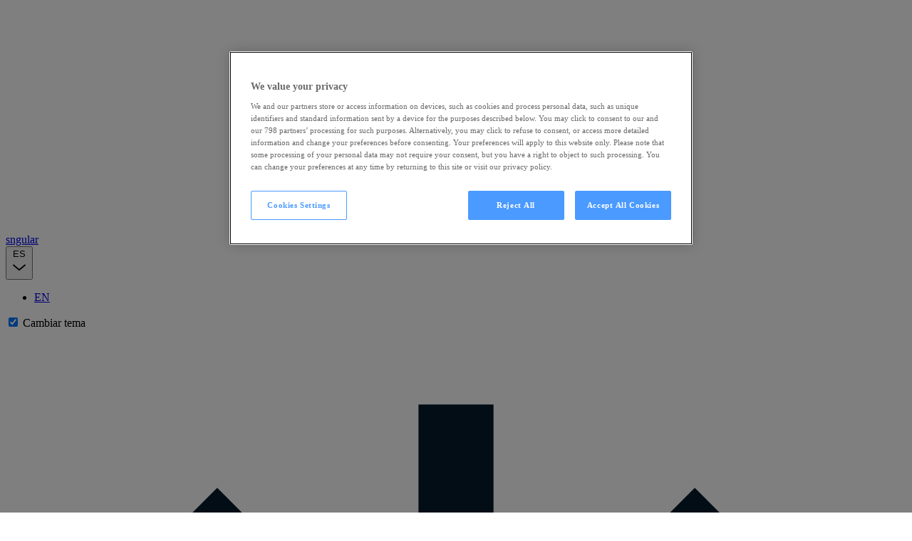

--- FILE ---
content_type: text/html; charset=UTF-8
request_url: https://www.sngular.com/es/
body_size: 17028
content:
<!DOCTYPE html>
<html lang="es">
    <head>
        <meta charset="utf-8">
        <meta http-equiv="x-ua-compatible" content="ie=edge">
        <meta name="viewport" content="viewport-fit=cover, width=device-width, initial-scale=1.0, minimum-scale=1.0, maximum-scale=5.0">
        <meta name="author" content="Sngular">

        <link rel="manifest" href="/site/site.webmanifest">
        <link rel="icon" href="/site/favicon.ico" sizes="32x32">
                <link rel="apple-touch-icon" href="/site/apple-touch-icon.png">

        <link rel="alternate" hreﬂang="en" href="https://www.sngular.com/" />
        <link rel="alternate" hreﬂang="es" href="https://www.sngular.com/es/" />
        <link rel="alternate"  hreﬂang="x-default" href="https://www.sngular.com/" />

            <link rel="canonical" href="https://www.sngular.com/es/" />

                    <title>Tu partner en tecnología | Sngular</title>
<meta name="title" content="Tu partner en tecnología | Sngular" />
<meta name="description" content="Somos SNGULAR. Tu partner tecnológico de próxima generación: una comunidad de innovadores demostrando que lo no convencional funciona." />
<meta name="keywords" content="SNGULAR, " />

<meta property="og:locale" content="es">
<meta property="og:title" content="Tu partner en tecnología" />
<meta property="og:description" content="Somos SNGULAR. Tu partner tecnológico de próxima generación: una comunidad de innovadores demostrando que lo no convencional funciona." />
<meta property="og:url" content="https://www.sngular.com/es/" />


    <meta property="og:type" content="website">



        
        
                <link rel="stylesheet" href="/site/css/home-I3Z2IAWX.css">

            <script nonce="Q9NpaxQ9KFsr1d157jfBsg==" async defer src="/site/home-ZZJM7DSI.js"></script>
        <script nonce="Q9NpaxQ9KFsr1d157jfBsg==">window.playersBag = [];</script>
        <script nonce="Q9NpaxQ9KFsr1d157jfBsg==">
            if (localStorage.getItem("theme") === "light-theme") {
                document.documentElement.classList.add("light-theme");
            }
        </script>

                            <!-- Google Tag Manager -->
            <script nonce="Q9NpaxQ9KFsr1d157jfBsg==">(function(w,d,s,l,i){w[l]=w[l]||[];w[l].push({'gtm.start':
            new Date().getTime(),event:'gtm.js'});var f=d.getElementsByTagName(s)[0],
            j=d.createElement(s),dl=l!='dataLayer'?'&l='+l:'';j.defer=true;j.src=
            'https://www.googletagmanager.com/gtm.js?id='+i+dl;
            f.parentNode.insertBefore(j,f);
            })(window,document,'script','dataLayer','GTM-NP7GPRD');</script>
            <!-- End Google Tag Manager -->
        
            <script type="application/ld+json">
{
    "@context": "http://schema.org",
    "@type": "WebSite",
    "name": "SNGULAR",
    "url": "https://www.sngular.com/es/",
    "description": "Somos SNGULAR. Tu partner tecnológico de próxima generación: una comunidad de innovadores demostrando que lo no convencional funciona.",
    "inLanguage": "es-ES"
}
</script>

    </head>
    <body
        data-controller="external-links download-links sticky-header theme"
        data-download-links-extensions-value='["pdf"]'
        data-external-links-domains-value='["https://www.sngular.com"]'
        data-action="scroll@window->sticky-header#updateHeader">
                    <!-- Google Tag Manager (noscript) -->
            <noscript>
                <iframe src="https://www.googletagmanager.com/ns.html?id=GTM-NP7GPRD"
                height="0" width="0" style="display:none;visibility:hidden"></iframe>
            </noscript>
            <!-- End Google Tag Manager (noscript) -->
                                <header
    class="g-header js-menu"
    data-controller="header-menu"
    data-header-menu-target="header"
    data-sticky-header-target="header">

    <div class="g-header__container">
        <div class="g-header__wrapper">
            <a  class="g-header__logo"
                href="/es/"
                title="sngular">
                <svg class="g-header__svg" xmlns="http://www.w3.org/2000/svg" fill="none" viewBox="0 0 300 75"><g clip-path="url(#a)"><path d="M45.833 0h-5.208v75h5.208V0ZM27.625 36.486c-.616-.432-1.537-.865-2.794-1.313-1.33-.526-2.24-.865-2.773-1.027l-2.934-.959c-3.011-.89-5.128-1.75-6.266-2.527-.952-.725-1.413-1.626-1.413-2.757 0-1.048.42-1.871 1.3-2.523.905-.708 2.157-1.068 3.72-1.068 3.523 0 6.017 1.647 7.631 5.034l.264.558 8.067-4.565-.243-.49c-1.501-3.065-3.643-5.472-6.36-7.15-2.716-1.679-5.867-2.528-9.365-2.528-4.015 0-7.471 1.188-10.276 3.523-2.846 2.293-4.294 5.472-4.294 9.454 0 3.981 1.433 6.999 4.268 9.063 2.189 1.495 5.21 2.824 8.993 3.955 3.379.933 5.743 1.814 7.037 2.622 1.159.688 1.723 1.636 1.723 2.897 0 1.163-.476 2.059-1.454 2.742-1.03.724-2.639 1.089-4.78 1.089-4.647 0-7.68-1.965-9.258-6.01l-.243-.62L0 48.567l.176.465c1.257 3.325 3.4 5.967 6.375 7.854 2.96 1.876 6.623 2.83 10.891 2.83 4.652 0 8.517-1.184 11.487-3.519 3.011-2.37 4.538-5.612 4.538-9.636 0-2.366-.564-4.456-1.65-6.175-.736-1.36-2.159-2.674-4.192-3.893v-.006ZM78.802 40.306l-17.38-24.234h-7.254v42.876h9.541V34.657l17.38 24.291h7.26V16.072h-9.547v24.234ZM116.561 43.934h12.661a9.797 9.797 0 0 1-3.881 4.774c-2.044 1.324-4.641 1.996-7.72 1.996-4.248 0-7.673-1.23-10.182-3.648-2.51-2.455-3.783-5.608-3.783-9.36s1.252-7 3.726-9.423c2.473-2.496 5.712-3.762 9.629-3.762 2.37 0 4.574.52 6.55 1.542 1.961 1.017 3.441 2.35 4.393 3.956l.285.485 8.196-4.628-.321-.516c-1.909-3.054-4.584-5.509-7.942-7.297-3.353-1.782-7.089-2.689-11.099-2.689-6.452 0-11.953 2.179-16.34 6.483-4.352 4.305-6.561 9.637-6.561 15.849s2.23 11.486 6.628 15.796c4.429 4.258 10.069 6.416 16.759 6.416 6.287 0 11.497-1.918 15.481-5.702 3.995-3.794 6.023-8.807 6.023-14.905v-3.8h-22.502V43.935ZM169.312 44.064c0 2.08-.6 3.653-1.826 4.82-1.18 1.12-3.033 1.689-5.506 1.689-2.473 0-4.351-.573-5.562-1.683-1.195-1.168-1.77-2.747-1.77-4.831V16.072h-9.484V44.72c0 4.566 1.604 8.266 4.766 10.992 3.135 2.7 7.192 4.07 12.055 4.07 4.864 0 8.983-1.37 12.113-4.07 3.162-2.726 4.766-6.421 4.766-10.992V16.072h-9.547v27.992h-.005ZM196.5 16.063h-9.547v42.875h25.788v-9.021H196.5V16.062ZM244.934 16.053h-11.212l-15.316 42.876h10.292l2.556-7.51h16.148l2.557 7.51h10.353l-15.243-42.496-.14-.38h.005Zm-.543 26.521h-10.064l5.035-14.691 5.034 14.692h-.005ZM290.376 42.897a14.68 14.68 0 0 0 5.614-4.873c1.562-2.314 2.349-4.847 2.349-7.536 0-3.961-1.449-7.385-4.31-10.189-2.857-2.798-6.37-4.216-10.437-4.216h-17.608v42.876h9.547V44.476h5.484l8.579 14.483h10.411l-9.624-16.062h-.005Zm-14.85-17.965h8.061c1.433 0 2.628.527 3.663 1.61 1.04 1.09 1.542 2.382 1.542 3.951s-.507 2.887-1.542 4.008c-1.029 1.084-2.23 1.61-3.663 1.61h-8.061V24.932Z"/></g><defs><clipPath id="a"><path d="M0 0h300v75H0z"/></clipPath></defs></svg>

                <span class="u-sr-only">sngular</span>
            </a>

            <div class="g-header__actions">
                
                
                
                                                                            
                    <div class="m-language" data-header-menu-target="languageDropdown">
                        <button
                            class="m-language__selected"
                            data-action="click->header-menu#toggleLanguageDropdown"
                            aria-haspopup="true"
                            aria-expanded="false"
                            id="languageSwitcher"
                            aria-label="Español">
                            ES
                            <svg class="m-language__svg" viewBox="0 0 18 19">
    <path d="m1.5 7.127 1.031-1.111L9 11.526l6.469-5.51L16.5 7.127 9 13.516 1.5 7.127Z" clip-rule="evenodd"/>
</svg>

                        </button>
                        <ul class="m-language__menu" role="menu" aria-labelledby="languageSwitcher">
                                                                                                                            <li class="m-language__item" role="menuitem">
                                    <a href="/" class="m-language__link" aria-label="Inglés">
                                        EN
                                    </a>
                                </li>
                                                    </ul>
                    </div>
                
                <div class="a-toggle-eco">
                    <input
                        id="eco-toggle"
                        type="checkbox"
                        checked
                        data-action="theme#toggleTheme"
                        data-theme-target="ecoToggle"
                        role="switch"
                        aria-labelledby="eco-toggle-label"
                    />

                    <label class="a-toggle-eco__label" id="eco-toggle-label" for="eco-toggle">
                        <span class="u-sr-only">Cambiar tema</span>
                        <span class="a-toggle-eco__knob a-toggle-eco__knob--light"><svg class="g-header__svg-eco" xmlns="http://www.w3.org/2000/svg" fill="none" viewBox="0 0 18 18">
    <path fill="#061B2B" d="M6 8.25v1.5H1.5v-1.5zM7.409 6.3483 6.3484 7.409l-3.182-3.182 1.0607-1.0606zM14.8336 13.7729l-1.0607 1.0607-3.182-3.182 1.0607-1.0607zM6.3483 10.591l1.0607 1.0606-3.182 3.182-1.0607-1.0607zM13.773 3.1664l1.0606 1.0607-3.182 3.182-1.0606-1.0607zM9.75 6h-1.5V1.5h1.5zM9.75 16.5h-1.5V12h1.5zM16.5 8.25v1.5H12v-1.5z"/>
    <circle cx="9" cy="9" r="1.5" fill="#061B2B" transform="rotate(45 9 9)"/>
</svg>
</span>
                        <span class="a-toggle-eco__knob a-toggle-eco__knob--eco"><svg class="g-header__svg-eco" viewBox="0 0 36 36">
    <path d="M4.5 4.5c3.151 11.016 2.848 16.177 8.313 20.487 4.786 3.713 9.57 2.745 12.189 2.35l4.087 4.163H31.5l-4.798-4.885C26.672 23.66 33.442 4.5 4.5 4.5Zm3.718 2.457c.163.014.542.149 1.262.487 4.82 2.269 6.518 5.634 8.355 9.082 1.321 2.481 3.638 6.261 5.272 7.479 1.634 1.206 3.42 2.098-.346.489-3.778-1.61-6.531-6.176-8.356-9.634-1.403-2.653-2.607-5.097-5.227-6.89 0 0-1.45-1.054-.96-1.013Z"/>
</svg>

</span>
                    </label>
                </div>

                <button
                    class="m-menu js-menu-btn"
                    aria-label="Toggle menu"
                    data-header-menu-target="button"
                    data-action="click->header-menu#toggle">
                    <span class="m-menu__line"></span>
                </button>
            </div>
        </div>
        <section class="g-header__menu" data-header-menu-target="menu" data-action="click->header-menu#toggle">
            <nav class="g-header__nav" aria-label="Navegación pricipal">
                <ul class="g-header__list" role="list">
                                            <li class="g-header__item" aria-label="listitem">
                                                                                        <a href="/es/industrias" class="g-header__link a-heading-4" title="Industrias">
                                    Industrias
                                                                    </a>
                                                                                                            </li>
                                            <li class="g-header__item" aria-label="listitem">
                                                                                        <a href="/es/servicios" class="g-header__link a-heading-4" title="Servicios">
                                    Servicios
                                                                    </a>
                                                                                                            </li>
                                            <li class="g-header__item" aria-label="listitem">
                                                                                        <a href="/es/partners" class="g-header__link a-heading-4" title="Partners">
                                    Partners
                                                                    </a>
                                                                                                            </li>
                                            <li class="g-header__item" aria-label="listitem">
                                                                                        <a href="/es/casos-de-exito" class="g-header__link a-heading-4" title="Casos de Éxito">
                                    Casos de Éxito
                                                                    </a>
                                                                                                            </li>
                                            <li class="g-header__item" aria-label="listitem">
                                                                                        <a href="/es/eventos" class="g-header__link a-heading-4" title="Eventos">
                                    Eventos
                                                                            <svg class="g-header__svg-submenu-desktop" viewBox="0 0 30 30">
    <path d="m12.1582 4.0137-1.3477 1.3476L20.4492 15l-9.6387 9.6387 1.3477 1.3476 10.3125-10.3125.6445-.6738-.6445-.6738L12.1582 4.0137Z"/>
</svg>

                                                                    </a>
                                                                                        <button
                                    class="g-header__button"
                                    aria-label="Toggle submenu"
                                    data-header-menu-target="toggle"
                                    data-action="click->header-menu#toggleSubmenu">
                                    <svg class="g-header__svg-submenu-mobile" viewBox="0 0 18 19">
    <path d="m1.5 7.127 1.031-1.111L9 11.526l6.469-5.51L16.5 7.127 9 13.516 1.5 7.127Z" clip-rule="evenodd"/>
</svg>

                                </button>
                                                                                        <ul class="g-header__sublist" role="sublistitem" data-header-menu-target="submenu">
                                                                            <li class="g-header__subitem" aria-label="listitem">
                                            <a  href="/es/stage-one"
                                                class="g-header__sublink a-heading-4"
                                                title="Stage One">
                                                Stage One
                                            </a>
                                        </li>
                                                                    </ul>
                                                    </li>
                                            <li class="g-header__item" aria-label="listitem">
                                                                                        <a href="/es/insights" class="g-header__link a-heading-4" title="Insights">
                                    Insights
                                                                    </a>
                                                                                                            </li>
                                            <li class="g-header__item" aria-label="listitem">
                                                                                        <a href="/es/talento" class="g-header__link a-heading-4" title="Talento">
                                    Talento
                                                                    </a>
                                                                                                            </li>
                                            <li class="g-header__item" aria-label="listitem">
                                                                                        <a href="/es/sostenibilidad" class="g-header__link a-heading-4" title="Sostenibilidad">
                                    Sostenibilidad
                                                                    </a>
                                                                                                            </li>
                                            <li class="g-header__item" aria-label="listitem">
                                                                                        <a href="/es/inversores" class="g-header__link a-heading-4" title="Inversores">
                                    Inversores
                                                                    </a>
                                                                                                            </li>
                                            <li class="g-header__item" aria-label="listitem">
                                                                                        <span class="g-header__link a-heading-4" title="Nuestras marcas">
                                    Nuestras marcas
                                                                            <svg class="g-header__svg-submenu-desktop" viewBox="0 0 30 30">
    <path d="m12.1582 4.0137-1.3477 1.3476L20.4492 15l-9.6387 9.6387 1.3477 1.3476 10.3125-10.3125.6445-.6738-.6445-.6738L12.1582 4.0137Z"/>
</svg>

                                                                    </span>
                                                                                        <button
                                    class="g-header__button"
                                    aria-label="Toggle submenu"
                                    data-header-menu-target="toggle"
                                    data-action="click->header-menu#toggleSubmenu">
                                    <svg class="g-header__svg-submenu-mobile" viewBox="0 0 18 19">
    <path d="m1.5 7.127 1.031-1.111L9 11.526l6.469-5.51L16.5 7.127 9 13.516 1.5 7.127Z" clip-rule="evenodd"/>
</svg>

                                </button>
                                                                                        <ul class="g-header__sublist" role="sublistitem" data-header-menu-target="submenu">
                                                                            <li class="g-header__subitem" aria-label="listitem">
                                            <a  href="https://www.getmanfred.com/"
                                                class="g-header__sublink a-heading-4"
                                                title="Manfred">
                                                Manfred
                                            </a>
                                        </li>
                                                                            <li class="g-header__subitem" aria-label="listitem">
                                            <a  href="https://tecnofor.es/"
                                                class="g-header__sublink a-heading-4"
                                                title="TecnoFor">
                                                TecnoFor
                                            </a>
                                        </li>
                                                                            <li class="g-header__subitem" aria-label="listitem">
                                            <a  href="https://www.dialenga.com/"
                                                class="g-header__sublink a-heading-4"
                                                title="Dialenga">
                                                Dialenga
                                            </a>
                                        </li>
                                                                            <li class="g-header__subitem" aria-label="listitem">
                                            <a  href="https://emprendedores.es/"
                                                class="g-header__sublink a-heading-4"
                                                title="Emprendedores">
                                                Emprendedores
                                            </a>
                                        </li>
                                                                            <li class="g-header__subitem" aria-label="listitem">
                                            <a  href="https://www.uxerschool.com/"
                                                class="g-header__sublink a-heading-4"
                                                title="UXER School">
                                                UXER School
                                            </a>
                                        </li>
                                                                    </ul>
                                                    </li>
                                            <li class="g-header__item" aria-label="listitem">
                                                                                        <a href="/es/contacto" class="g-header__link a-heading-4" title="Contacto">
                                    Contacto
                                                                    </a>
                                                                                                            </li>
                                    </ul>
            </nav>
            <div class="g-header__wrapper-links">
                <ul class="g-header__links-social" role="list">
                                                            <li aria-label="Twitter">
                        <a href="https://twitter.com/sngular" class="a-heading-6">
                            <svg class="g-header__links-svg" viewBox="0 0 30 30">
    <path d="M10.1524 7.625H7.5676l5.6469 6.2483-6.643 8.5017h5.2018l4.074-5.1559 4.6623 5.1559h2.5862l-6.0398-6.6826 6.3726-8.0674h-5.3335l-3.6826 4.7132-4.2601-4.7132Zm.9074 13.2523H9.6271l9.2459-11.833h1.5371l-9.3503 11.833Z"/>
</svg>

                        </a>
                    </li>
                    
                                                            <li aria-label="Linkedin">
                        <a href="https://www.linkedin.com/company/sngular" class="a-heading-6">
                            <svg class="g-header__links-svg" viewBox="0 0 30 30">
  <path d="M8.1024 3.75c-1.3678 0-2.4774 1.1078-2.4774 2.4756 0 1.3678 1.1087 2.5012 2.4756 2.5012s2.4774-1.1334 2.4774-2.5012c0-1.3669-1.1078-2.4756-2.4756-2.4756Zm12.0868 6.5625c-2.0803 0-3.2706 1.0879-3.8415 2.1698h-.0605v-1.8787h-4.0997V24.375h4.2719v-6.817c0-1.7963.1355-3.5321 2.3583-3.5321 2.191 0 2.2229 2.0481 2.2229 3.6456v6.7035h4.2719v-7.5641c0-3.7012-.7958-6.4984-5.1233-6.4984Zm-14.2236.2911V24.375h4.2755V10.6036H5.9656Z"/>
</svg>

                        </a>
                    </li>
                    
                                                            <li aria-label="Instagram">
                        <a href="https://www.instagram.com/sngular_team/" class="a-heading-6">
                            <svg class="g-header__links-svg" viewBox="0 0 30 30">
    <path d="M10.752 4.6875c-3.3289 0-6.0645 2.732-6.0645 6.0645v8.496c0 3.3289 2.732 6.0645 6.0645 6.0645h8.496c3.3289 0 6.0645-2.7319 6.0645-6.0645v-8.496c0-3.3289-2.7319-6.0645-6.0645-6.0645h-8.496Zm0 1.875h8.496c2.3182 0 4.1895 1.8713 4.1895 4.1895v8.496c0 2.3182-1.8713 4.1895-4.1895 4.1895h-8.496c-2.3182 0-4.1895-1.8713-4.1895-4.1895v-8.496c0-2.3182 1.8713-4.1895 4.1895-4.1895Zm9.7851 2.0508a.8456.8456 0 0 0-.8496.8496c0 .4724.3772.8496.8496.8496a.8456.8456 0 0 0 .8496-.8496.8456.8456 0 0 0-.8496-.8496ZM15 9.375c-3.0945 0-5.625 2.5305-5.625 5.625s2.5305 5.625 5.625 5.625 5.625-2.5305 5.625-5.625S18.0945 9.375 15 9.375Zm0 1.875c2.0837 0 3.75 1.6663 3.75 3.75 0 2.0837-1.6663 3.75-3.75 3.75-2.0837 0-3.75-1.6663-3.75-3.75 0-2.0837 1.6663-3.75 3.75-3.75Z"/>
</svg>

                        </a>
                    </li>
                    
                                                            <li aria-label="Youtube">
                        <a href="https://www.youtube.com/channel/UCJDkEoAAZclorR4jEF9Kv3Q" class="a-heading-6">
                            <svg class="g-header__links-svg" viewBox="0 0 30 30">
  <path d="M15 5.625c-3.5303 0-6.6504.3662-8.5547.6445C4.8706 6.5002 3.6 7.6868 3.3106 9.2578 3.0652 10.5945 2.8125 12.55 2.8125 15c0 2.45.2527 4.4055.498 5.7422.2893 1.571 1.5601 2.7612 3.1348 2.9883 1.9116.2783 5.0427.6445 8.5547.6445 3.512 0 6.6431-.3662 8.5547-.6445 1.5747-.2271 2.8454-1.4173 3.1348-2.9883.2453-1.3403.498-3.2996.498-5.7422 0-2.4426-.249-4.4019-.498-5.7422-.2894-1.571-1.5601-2.7576-3.1348-2.9883C21.6504 5.9912 18.5303 5.625 15 5.625ZM15 7.5c3.4058 0 6.449.3479 8.291.6152.791.1172 1.4099.7142 1.5528 1.4942.227 1.2378.4687 3.0725.4687 5.3906 0 2.3145-.2417 4.1528-.4687 5.3906-.1429.7801-.7581 1.3806-1.5528 1.4942-1.8493.2673-4.9072.6152-8.291.6152-3.3838 0-6.4453-.3479-8.291-.6152a1.8392 1.8392 0 0 1-1.5527-1.4942c-.2271-1.2378-.4688-3.0688-.4688-5.3906 0-2.3254.2417-4.1528.4688-5.3906.1428-.78.758-1.377 1.5527-1.4942C8.5474 7.848 11.5942 7.5 15 7.5Zm-2.8125 2.1387v10.7226l1.4063-.791 6.5624-3.75L21.5625 15l-1.4063-.8203-6.5624-3.75-1.4063-.791Zm1.875 3.2226L17.7832 15l-3.7207 2.1387v-4.2774Z"/>
</svg>

                        </a>
                    </li>
                                    </ul>
            </div>
        </section>
    </div>
    <div class="g-header__overlay" data-header-menu-target="button" data-action="click->header-menu#toggle"></div>
</header>


        <main>
                        
                
    <section class="g-hero-slider" data-controller="hero-slider  " id="slider-o21vzo">
        <div class="g-hero-slider__wrapper a-hr a-hr--hero a-hr--s a-hr--right a-hr--blue">
            <div class="g-hero-slider__wrapper" data-hero-slider-target="slider">
                                    <div class="g-hero-slider__slide">
                                                    <figure class="g-hero-slider__figure g-hero-slider__figure--low o-image">
                                <picture class="o-picture">
                                                                        <source
                                        media="(min-width: 1920px)"
                                        srcset="https://www.sngular.com/images/4/4555/slider_xl/AiEverywhere01.webp"
                                        type="image/webp"
                                        width="1920"
                                        height="1080">
                                                                                                            <source
                                        media="(min-width: 1280px)"
                                        srcset="https://www.sngular.com/images/4/4555/slider_l/AiEverywhere01.webp"
                                        type="image/webp"
                                        width="1440"
                                        height="900">
                                                                                                            <source
                                        media="(min-width: 720px)"
                                        srcset="https://www.sngular.com/images/4/4555/slider_m/AiEverywhere01.webp"
                                        type="image/webp"
                                        width="720"
                                        height="480">
                                                                                                            <source
                                        media="(max-width: 719px)"
                                        srcset="https://www.sngular.com/images/4/4555/slider_s/AiEverywhere01.webp"
                                        type="image/webp"
                                        width="480"
                                        height="720">
                                                                        <img
                                        class="g-hero-slider__img o-image"
                                        src="https://www.sngular.com/images/4/4555/slider_s/AiEverywhere01.webp"
                                        alt=""
                                        width="480"
                                        height="720">
                                </picture>
                            </figure>
                                                <div class="g-hero-slider__text o-layout">
                                                            <h1 class="g-hero-slider__title o-layout-text">AI Everywhere</h1>
                                                        <p class="g-hero-slider__subtitle a-body-l">
                                Cambia tu empresa con ayuda de la IA
                            </p>
                                                            <div class="g-hero-slider__actions">
                                                                    <a
                                        href="https://www.sngular.com/es/ai-everywhrere"
                                        class="a-btn a-btn--s"
                                                                                title="Multiplica tus habilidades">
                                        Multiplica tus habilidades
                                    </a>
                                                                                                </div>
                                                    </div>
                    </div>
                                    <div class="g-hero-slider__slide">
                                                    <figure class="g-hero-slider__figure g-hero-slider__figure--low o-image">
                                <picture class="o-picture">
                                                                        <source
                                        media="(min-width: 1920px)"
                                        srcset="https://www.sngular.com/images/3/3029/slider_xl/iStock-1185622576.webp"
                                        type="image/webp"
                                        width="1920"
                                        height="1080">
                                                                                                            <source
                                        media="(min-width: 1280px)"
                                        srcset="https://www.sngular.com/images/3/3029/slider_l/iStock-1185622576.webp"
                                        type="image/webp"
                                        width="1440"
                                        height="900">
                                                                                                            <source
                                        media="(min-width: 720px)"
                                        srcset="https://www.sngular.com/images/3/3029/slider_m/iStock-1185622576.webp"
                                        type="image/webp"
                                        width="720"
                                        height="480">
                                                                                                            <source
                                        media="(max-width: 719px)"
                                        srcset="https://www.sngular.com/images/3/3029/slider_s/iStock-1185622576.webp"
                                        type="image/webp"
                                        width="480"
                                        height="720">
                                                                        <img
                                        class="g-hero-slider__img o-image"
                                        src="https://www.sngular.com/images/3/3029/slider_s/iStock-1185622576.webp"
                                        alt=""
                                        width="480"
                                        height="720">
                                </picture>
                            </figure>
                                                <div class="g-hero-slider__text o-layout">
                                                            <h2 class="g-hero-slider__title o-layout-text">Modernización con Google Cloud</h2>
                                                        <p class="g-hero-slider__subtitle a-body-l">
                                Desarrolla tus aplicaciones, procesos y proyectos en la nube
                            </p>
                                                            <div class="g-hero-slider__actions">
                                                                    <a
                                        href="https://www.sngular.com/es/google-cloud"
                                        class="a-btn a-btn--s"
                                                                                title="Te ayudamos">
                                        Te ayudamos
                                    </a>
                                                                                                </div>
                                                    </div>
                    </div>
                                    <div class="g-hero-slider__slide">
                                                    <figure class="g-hero-slider__figure g-hero-slider__figure--low o-image">
                                <picture class="o-picture">
                                                                        <source
                                        media="(min-width: 1920px)"
                                        srcset="https://www.sngular.com/images/4/4922/slider_xl/Hero-KSA_Pavilion.jpg"
                                        type="image/jpeg"
                                        width="1920"
                                        height="1080">
                                                                                                            <source
                                        media="(min-width: 1280px)"
                                        srcset="https://www.sngular.com/images/4/4922/slider_l/Hero-KSA_Pavilion.jpg"
                                        type="image/jpeg"
                                        width="1440"
                                        height="900">
                                                                                                            <source
                                        media="(min-width: 720px)"
                                        srcset="https://www.sngular.com/images/4/4922/slider_m/Hero-KSA_Pavilion.jpg"
                                        type="image/jpeg"
                                        width="720"
                                        height="480">
                                                                                                            <source
                                        media="(max-width: 719px)"
                                        srcset="https://www.sngular.com/images/4/4922/slider_s/Hero-KSA_Pavilion.jpg"
                                        type="image/jpeg"
                                        width="480"
                                        height="720">
                                                                        <img
                                        class="g-hero-slider__img o-image"
                                        src="https://www.sngular.com/images/4/4922/slider_s/Hero-KSA_Pavilion.jpg"
                                        alt="Museo interactivo"
                                        width="480"
                                        height="720">
                                </picture>
                            </figure>
                                                <div class="g-hero-slider__text o-layout">
                                                            <h2 class="g-hero-slider__title o-layout-text">Diseñamos viajes emocionales</h2>
                                                        <p class="g-hero-slider__subtitle a-body-l">
                                En Sngular Culture &amp; Entertainment no solo proyectamos experiencias, sino que creamos viajes emocionales que dejan huella
                            </p>
                                                            <div class="g-hero-slider__actions">
                                                                    <a
                                        href="https://www.sngular.com/es/industrias/cultura-entretenimiento"
                                        class="a-btn a-btn--s"
                                                                                title="Comienza tu viaje">
                                        Comienza tu viaje
                                    </a>
                                                                                                </div>
                                                    </div>
                    </div>
                                    <div class="g-hero-slider__slide">
                                                    <figure class="g-hero-slider__figure g-hero-slider__figure--low o-image">
                                <picture class="o-picture">
                                                                        <source
                                        media="(min-width: 1920px)"
                                        srcset="https://www.sngular.com/images/3/3747/slider_xl/general-practitioner-uk-gp-doctor-holding-bottle-o-2023-11-27-05-04-05-utc.jpg"
                                        type="image/jpeg"
                                        width="1920"
                                        height="1080">
                                                                                                            <source
                                        media="(min-width: 1280px)"
                                        srcset="https://www.sngular.com/images/3/3747/slider_l/general-practitioner-uk-gp-doctor-holding-bottle-o-2023-11-27-05-04-05-utc.jpg"
                                        type="image/jpeg"
                                        width="1440"
                                        height="900">
                                                                                                            <source
                                        media="(min-width: 720px)"
                                        srcset="https://www.sngular.com/images/3/3747/slider_m/general-practitioner-uk-gp-doctor-holding-bottle-o-2023-11-27-05-04-05-utc.jpg"
                                        type="image/jpeg"
                                        width="720"
                                        height="480">
                                                                                                            <source
                                        media="(max-width: 719px)"
                                        srcset="https://www.sngular.com/images/3/3747/slider_s/general-practitioner-uk-gp-doctor-holding-bottle-o-2023-11-27-05-04-05-utc.jpg"
                                        type="image/jpeg"
                                        width="480"
                                        height="720">
                                                                        <img
                                        class="g-hero-slider__img o-image"
                                        src="https://www.sngular.com/images/3/3747/slider_s/general-practitioner-uk-gp-doctor-holding-bottle-o-2023-11-27-05-04-05-utc.jpg"
                                        alt=""
                                        width="480"
                                        height="720">
                                </picture>
                            </figure>
                                                <div class="g-hero-slider__text o-layout">
                                                            <h2 class="g-hero-slider__title o-layout-text">Construyendo el futuro de la salud</h2>
                                                        <p class="g-hero-slider__subtitle a-body-l">
                                Aprovecha al máximo el potencial de la tecnología, las soluciones cloud, los datos y la IA para tener una ventaja competitiva excepcional
                            </p>
                                                            <div class="g-hero-slider__actions">
                                                                    <a
                                        href="https://www.sngular.com/es/health"
                                        class="a-btn a-btn--s"
                                                                                title="Conoce nuestros servicios">
                                        Conoce nuestros servicios
                                    </a>
                                                                                                </div>
                                                    </div>
                    </div>
                            </div>
            <ul class="g-hero-slider__nav" data-hero-slider-target="sliderNav">
                                    <li class="g-hero-slider__dot"></li>
                                    <li class="g-hero-slider__dot"></li>
                                    <li class="g-hero-slider__dot"></li>
                                    <li class="g-hero-slider__dot"></li>
                            </ul>
        </div>
            </section>


                    
    <section class="m-text-module o-layout" id="text-mwowpc">
        <div class="o-layout-text">
            <h2 class=" a-heading-2 u-mb-content-spacing-xxl">Somos Sngular</h2>
            <div class="a-body-l o-markdown">
                <p>Somos tu partner en tecnología, capaces de demostrar que lo no convencional realmente funciona.</p>
<p>Con más de dos décadas de experiencia dando vida a servicios y proyectos tecnológicos innovadores para líderes de la industria, no nos conformamos con lo ordinario. Nos atrevemos a desafiar y transformar ideas visionarias en realidad.</p>
<p>¿Nuestro secreto? Combinamos nuestra gran experiencia técnica con talento y tenacidad para ofrecer siempre resultados extraordinarios.</p>

            </div>
                    </div>
    </section>


                    
    <section class="g-hero-action" id="hero-action-h7f6m9">
                    <div class="g-hero-action__item">
                                    <a
                        href="https://www.sngular.com/es/servicios"
                        class="o-link-block"
                                                title="Servicios"
                        >
                            Servicios
                        </a>
                    <figure class="g-hero-action__figure">
                                                                                                                                                
                        <picture>
                                                                                        <source
                                    media="(min-width: 1920px)"
                                    srcset="https://www.sngular.com/images/0/11/hero_xl/Growyourbusiness.png"
                                    type="image/png"
                                    width="960"
                                    height="360">
                                                                                        <source
                                    media="(min-width: 1280px)"
                                    srcset="https://www.sngular.com/images/0/11/hero_l/Growyourbusiness.png"
                                    type="image/png"
                                    width="720"
                                    height="270">
                                                                                        <source
                                    media="(min-width: 720px)"
                                    srcset="https://www.sngular.com/images/0/11/hero_s/Growyourbusiness.png"
                                    type="image/png"
                                    width="480"
                                    height="336">
                                <source
                                    media="(max-width: 719px)"
                                    srcset="https://www.sngular.com/images/0/11/hero_s/Growyourbusiness.png"
                                    type="image/png"
                                    width="480"
                                    height="336">
                                                        <img
                                class="g-hero-action__img o-image"
                                src="https://www.sngular.com/images/0/11/hero_s/Growyourbusiness.png"
                                alt="building"
                                width="480"
                                height="336"
                                loading="lazy">
                        </picture>
                    </figure>
                
                <div class="g-hero-action__text">
                    <h3 class="g-hero-action__title a-heading-3">Haz crecer tu negocio</h3>
                                            <span
                            class="g-hero-action__btn a-btn a-btn--m" role="button" tabindex="0">
                            Servicios
                        </span>
                                    </div>
            </div>
                    <div class="g-hero-action__item">
                                    <a
                        href="https://www.sngular.com/es/talento"
                        class="o-link-block"
                                                title="Talento"
                        >
                            Talento
                        </a>
                    <figure class="g-hero-action__figure">
                                                                                                                                                
                        <picture>
                                                                                        <source
                                    media="(min-width: 1920px)"
                                    srcset="https://www.sngular.com/images/0/12/hero_xl/marvin-meyer-SYTO3xs06fU-unsplash.jpg"
                                    type="image/jpeg"
                                    width="960"
                                    height="360">
                                                                                        <source
                                    media="(min-width: 1280px)"
                                    srcset="https://www.sngular.com/images/0/12/hero_l/marvin-meyer-SYTO3xs06fU-unsplash.jpg"
                                    type="image/jpeg"
                                    width="720"
                                    height="270">
                                                                                        <source
                                    media="(min-width: 720px)"
                                    srcset="https://www.sngular.com/images/0/12/hero_s/marvin-meyer-SYTO3xs06fU-unsplash.jpg"
                                    type="image/jpeg"
                                    width="480"
                                    height="336">
                                <source
                                    media="(max-width: 719px)"
                                    srcset="https://www.sngular.com/images/0/12/hero_s/marvin-meyer-SYTO3xs06fU-unsplash.jpg"
                                    type="image/jpeg"
                                    width="480"
                                    height="336">
                                                        <img
                                class="g-hero-action__img o-image"
                                src="https://www.sngular.com/images/0/12/hero_s/marvin-meyer-SYTO3xs06fU-unsplash.jpg"
                                alt=""
                                width="480"
                                height="336"
                                loading="lazy">
                        </picture>
                    </figure>
                
                <div class="g-hero-action__text">
                    <h3 class="g-hero-action__title a-heading-3">Haz crecer tu carrera</h3>
                                            <span
                            class="g-hero-action__btn a-btn a-btn--m" role="button" tabindex="0">
                            Talento
                        </span>
                                    </div>
            </div>
            </section>


                    
    <section class="g-numbers-module " id="figure-9n0ono">
        <hr class="a-hr a-hr--top a-hr--left a-hr--l a-hr--blue" >
        <div class="g-numbers-module__wrapper">
                                                <div class="o-layout">
                        <h2 class="g-numbers-module__title a-heading-2  ">
                            Una visión general en números
                        </h2>
                    </div>
                                        <ul class="g-numbers-module__list o-layout o-layout--row-gap">
                                    <li class="g-numbers-module__item">
                        <h3 class="a-heading-3">+1300</h3>
                        <p class="a-heading-4">Personas</p>
                        <p class="a-body-s g-numbers-module__body u-content-medium">
                            Diciembre 2024.
                        </p>
                    </li>
                                    <li class="g-numbers-module__item">
                        <h3 class="a-heading-3">+500</h3>
                        <p class="a-heading-4">Clientes</p>
                        <p class="a-body-s g-numbers-module__body u-content-medium">
                            De 11 geografías.
                        </p>
                    </li>
                                    <li class="g-numbers-module__item">
                        <h3 class="a-heading-3">+900</h3>
                        <p class="a-heading-4">Proyectos</p>
                        <p class="a-body-s g-numbers-module__body u-content-medium">
                            Proyectos anuales.
                        </p>
                    </li>
                                    <li class="g-numbers-module__item">
                        <h3 class="a-heading-3">+100</h3>
                        <p class="a-heading-4">millones</p>
                        <p class="a-body-s g-numbers-module__body u-content-medium">
                            Año Fiscal 2024.
                        </p>
                    </li>
                            </ul>
        </div>
    </section>


                    
            <hr class="a-hr a-hr--m a-hr--right a-hr--purple" id="divider-u49ori"/>
    

                    
    <section class="g-card-slider" data-controller="card-slider" id="card-list-tgyozx">
        <div class="g-card-slider__wrapper">
                                                <div class="g-card-slider__heading o-layout-flex">
                        <h2 class="a-heading-2">Servicios</h2>
                        <div class="g-card-slider__controls">
                            <button class="g-card-slider__arrow" type="button" data-card-slider-target="sliderPrev" aria-label="Anterior">
                                <svg class="g-card-slider__svg" viewBox="0 0 61 16">
    <path d="M.293 8.707a1 1 0 0 1 0-1.414L6.657.929A1 1 0 0 1 8.07 2.343L2.414 8l5.657 5.657a1 1 0 1 1-1.414 1.414L.293 8.707ZM61 9H1V7h60v2Z"/>
</svg>


                            </button>
                            <button class="g-card-slider__arrow" type="button" data-card-slider-target="sliderNext" aria-label="Siguiente">
                                <svg class="g-card-slider__svg" viewBox="0 0 61 16">
    <path d="M60.707 8.707a1 1 0 0 0 0-1.414L54.343.929a1 1 0 0 0-1.414 1.414L58.586 8l-5.657 5.657a1 1 0 0 0 1.414 1.414l6.364-6.364ZM0 9h60V7H0v2Z"/>
</svg>

                            </button>
                        </div>
                    </div>
                            
            <div class="g-card-slider__container">
                <div class="g-card-slider__cards" data-card-slider-target="slider">
                                            <div class="m-card">
                                                                                                                            
                                    <figure class="m-card__figure m-card__figure--high">
                                        <picture class="o-picture">
                                            <source
                                                media="(min-width: 1920px)"
                                                srcset="https://www.sngular.com/images/2/2868/list_xl/SoftwareDevelopment.webp"
                                                type="image/webp"
                                                width="568"
                                                height="710">
                                            <source
                                                media="(min-width: 720px)"
                                                srcset="https://www.sngular.com/images/2/2868/list_l/SoftwareDevelopment.webp"
                                                type="image/webp"
                                                width="636"
                                                height="455">
                                            <source
                                                media="(max-width: 719px)"
                                                srcset="https://www.sngular.com/images/2/2868/list_s/SoftwareDevelopment.webp"
                                                type="image/webp"
                                                width="405"
                                                height="520">
                                            <img
                                                class="m-card__img o-image"
                                                src="https://www.sngular.com/images/2/2868/list_s/SoftwareDevelopment.webp"
                                                alt="Software Development"
                                                loading="lazy"
                                                width="405"
                                                height="520">
                                        </picture>
                                    </figure>
                                
                                <div class="m-card__text m-card__text--top">
                                    <h3 class="m-card__title a-heading-3">Software Development</h3>
                                    <p class="m-card__body a-body-s">
                                        Desde la idea hasta la implementación, creamos aplicaciones a medida. Garantizamos soluciones de calidad y escalables para impulsar tu negocio.
                                    </p>
                                                                    </div>
                        </div>
                                            <div class="m-card">
                                                                                                                            
                                    <figure class="m-card__figure m-card__figure--high">
                                        <picture class="o-picture">
                                            <source
                                                media="(min-width: 1920px)"
                                                srcset="https://www.sngular.com/images/2/2869/list_xl/DATAAI.webp"
                                                type="image/webp"
                                                width="568"
                                                height="710">
                                            <source
                                                media="(min-width: 720px)"
                                                srcset="https://www.sngular.com/images/2/2869/list_l/DATAAI.webp"
                                                type="image/webp"
                                                width="636"
                                                height="455">
                                            <source
                                                media="(max-width: 719px)"
                                                srcset="https://www.sngular.com/images/2/2869/list_s/DATAAI.webp"
                                                type="image/webp"
                                                width="405"
                                                height="520">
                                            <img
                                                class="m-card__img o-image"
                                                src="https://www.sngular.com/images/2/2869/list_s/DATAAI.webp"
                                                alt="Data &amp; AI"
                                                loading="lazy"
                                                width="405"
                                                height="520">
                                        </picture>
                                    </figure>
                                
                                <div class="m-card__text m-card__text--top">
                                    <h3 class="m-card__title a-heading-3">Data &amp; AI</h3>
                                    <p class="m-card__body a-body-s">
                                        Mejora la agilidad y precisión de tu negocio con soluciones avanzadas de inteligencia artificial, impulsando decisiones estratégicas para una mayor eficiencia.
                                    </p>
                                                                            <div class="m-card__actions">
                                            <a href="https://www.sngular.com/es/campaign/ai-everywhrere" class="m-card__btn a-btn a-btn--s " title="Multiplica tus habilidades"
                                            >
                                                Multiplica tus habilidades
                                            </a>
                                        </div>
                                                                    </div>
                        </div>
                                            <div class="m-card">
                                                                                                                            
                                    <figure class="m-card__figure m-card__figure--high">
                                        <picture class="o-picture">
                                            <source
                                                media="(min-width: 1920px)"
                                                srcset="https://www.sngular.com/images/2/2870/list_xl/CloudsIntegration.webp"
                                                type="image/webp"
                                                width="568"
                                                height="710">
                                            <source
                                                media="(min-width: 720px)"
                                                srcset="https://www.sngular.com/images/2/2870/list_l/CloudsIntegration.webp"
                                                type="image/webp"
                                                width="636"
                                                height="455">
                                            <source
                                                media="(max-width: 719px)"
                                                srcset="https://www.sngular.com/images/2/2870/list_s/CloudsIntegration.webp"
                                                type="image/webp"
                                                width="405"
                                                height="520">
                                            <img
                                                class="m-card__img o-image"
                                                src="https://www.sngular.com/images/2/2870/list_s/CloudsIntegration.webp"
                                                alt="Cloud Integration"
                                                loading="lazy"
                                                width="405"
                                                height="520">
                                        </picture>
                                    </figure>
                                
                                <div class="m-card__text m-card__text--top">
                                    <h3 class="m-card__title a-heading-3">Cloud Integration</h3>
                                    <p class="m-card__body a-body-s">
                                        Implementamos infraestructuras en la nube seguras, confiables y escalables, potenciando la productividad y seguridad de tu empresa.
                                    </p>
                                                                            <div class="m-card__actions">
                                            <a href="https://www.sngular.com/es/google-cloud" class="m-card__btn a-btn a-btn--s " title="Moderniza tus aplicaciones"
                                            >
                                                Moderniza tus aplicaciones
                                            </a>
                                        </div>
                                                                    </div>
                        </div>
                                            <div class="m-card">
                                                                                                                            
                                    <figure class="m-card__figure m-card__figure--high">
                                        <picture class="o-picture">
                                            <source
                                                media="(min-width: 1920px)"
                                                srcset="https://www.sngular.com/images/2/2871/list_xl/Desing.webp"
                                                type="image/webp"
                                                width="568"
                                                height="710">
                                            <source
                                                media="(min-width: 720px)"
                                                srcset="https://www.sngular.com/images/2/2871/list_l/Desing.webp"
                                                type="image/webp"
                                                width="636"
                                                height="455">
                                            <source
                                                media="(max-width: 719px)"
                                                srcset="https://www.sngular.com/images/2/2871/list_s/Desing.webp"
                                                type="image/webp"
                                                width="405"
                                                height="520">
                                            <img
                                                class="m-card__img o-image"
                                                src="https://www.sngular.com/images/2/2871/list_s/Desing.webp"
                                                alt="Strategic Design"
                                                loading="lazy"
                                                width="405"
                                                height="520">
                                        </picture>
                                    </figure>
                                
                                <div class="m-card__text m-card__text--top">
                                    <h3 class="m-card__title a-heading-3">Strategic Design</h3>
                                    <p class="m-card__body a-body-s">
                                        Nuestra pasión por el diseño se refleja en soluciones intuitivas y atractivas, asegurando una experiencia de usuario excepcional en cada proyecto  que desarrollamos.
                                    </p>
                                                                    </div>
                        </div>
                                            <div class="m-card">
                                                                                                                            
                                    <figure class="m-card__figure m-card__figure--high">
                                        <picture class="o-picture">
                                            <source
                                                media="(min-width: 1920px)"
                                                srcset="https://www.sngular.com/images/2/2872/list_xl/CardCibersecurity1.webp"
                                                type="image/webp"
                                                width="568"
                                                height="710">
                                            <source
                                                media="(min-width: 720px)"
                                                srcset="https://www.sngular.com/images/2/2872/list_l/CardCibersecurity1.webp"
                                                type="image/webp"
                                                width="636"
                                                height="455">
                                            <source
                                                media="(max-width: 719px)"
                                                srcset="https://www.sngular.com/images/2/2872/list_s/CardCibersecurity1.webp"
                                                type="image/webp"
                                                width="405"
                                                height="520">
                                            <img
                                                class="m-card__img o-image"
                                                src="https://www.sngular.com/images/2/2872/list_s/CardCibersecurity1.webp"
                                                alt="Ciberseguridad"
                                                loading="lazy"
                                                width="405"
                                                height="520">
                                        </picture>
                                    </figure>
                                
                                <div class="m-card__text m-card__text--top">
                                    <h3 class="m-card__title a-heading-3">Ciberseguridad</h3>
                                    <p class="m-card__body a-body-s">
                                        Garantizamos la seguridad y eficiencia en la transformación digital y te ayudamos a alinear tus procesos tecnológicos con los objetivos de negocio y requisitos de cumplimiento normativo.
                                    </p>
                                                                            <div class="m-card__actions">
                                            <a href="https://www.sngular.com/es/campaign/ciberseguridad" class="m-card__btn a-btn a-btn--s " title="Seguridad como estrategia"
                                            >
                                                Seguridad como estrategia
                                            </a>
                                        </div>
                                                                    </div>
                        </div>
                                            <div class="m-card">
                                                                                                                            
                                    <figure class="m-card__figure m-card__figure--high">
                                        <picture class="o-picture">
                                            <source
                                                media="(min-width: 1920px)"
                                                srcset="https://www.sngular.com/images/2/2873/list_xl/HyperAutomationLowCode.webp"
                                                type="image/webp"
                                                width="568"
                                                height="710">
                                            <source
                                                media="(min-width: 720px)"
                                                srcset="https://www.sngular.com/images/2/2873/list_l/HyperAutomationLowCode.webp"
                                                type="image/webp"
                                                width="636"
                                                height="455">
                                            <source
                                                media="(max-width: 719px)"
                                                srcset="https://www.sngular.com/images/2/2873/list_s/HyperAutomationLowCode.webp"
                                                type="image/webp"
                                                width="405"
                                                height="520">
                                            <img
                                                class="m-card__img o-image"
                                                src="https://www.sngular.com/images/2/2873/list_s/HyperAutomationLowCode.webp"
                                                alt="Hyper Automation &amp; Low Code"
                                                loading="lazy"
                                                width="405"
                                                height="520">
                                        </picture>
                                    </figure>
                                
                                <div class="m-card__text m-card__text--top">
                                    <h3 class="m-card__title a-heading-3">Hyper Automation &amp; Low Code</h3>
                                    <p class="m-card__body a-body-s">
                                        Optimizamos procesos con flujos de trabajo eficientes mediante automatización y soluciones de baja codificación, impulsando la productividad empresarial.
                                    </p>
                                                                            <div class="m-card__actions">
                                            <a href="https://www.sngular.com/es/hyper-automation-low-code" class="m-card__btn a-btn a-btn--s " title="Simplifica el desarrollo"
                                            >
                                                Simplifica el desarrollo
                                            </a>
                                        </div>
                                                                    </div>
                        </div>
                                            <div class="m-card">
                                                                                                                            
                                    <figure class="m-card__figure m-card__figure--high">
                                        <picture class="o-picture">
                                            <source
                                                media="(min-width: 1920px)"
                                                srcset="https://www.sngular.com/images/2/2874/list_xl/Inmersiveexperience.webp"
                                                type="image/webp"
                                                width="568"
                                                height="710">
                                            <source
                                                media="(min-width: 720px)"
                                                srcset="https://www.sngular.com/images/2/2874/list_l/Inmersiveexperience.webp"
                                                type="image/webp"
                                                width="636"
                                                height="455">
                                            <source
                                                media="(max-width: 719px)"
                                                srcset="https://www.sngular.com/images/2/2874/list_s/Inmersiveexperience.webp"
                                                type="image/webp"
                                                width="405"
                                                height="520">
                                            <img
                                                class="m-card__img o-image"
                                                src="https://www.sngular.com/images/2/2874/list_s/Inmersiveexperience.webp"
                                                alt="Immersive Experiences"
                                                loading="lazy"
                                                width="405"
                                                height="520">
                                        </picture>
                                    </figure>
                                
                                <div class="m-card__text m-card__text--top">
                                    <h3 class="m-card__title a-heading-3">Immersive Experiences</h3>
                                    <p class="m-card__body a-body-s">
                                        Desarrollamos experiencias inmersivas con tecnologías de realidad virtual y aumentada, ofreciendo entretenimiento y soluciones interactivas únicas.
                                    </p>
                                                                    </div>
                        </div>
                                            <div class="m-card">
                                                                                                                            
                                    <figure class="m-card__figure m-card__figure--high">
                                        <picture class="o-picture">
                                            <source
                                                media="(min-width: 1920px)"
                                                srcset="https://www.sngular.com/images/4/4480/list_xl/diverse-group-of-app-developers-working-with-hacke-2025-02-18-10-35-09-utc.webp"
                                                type="image/webp"
                                                width="568"
                                                height="710">
                                            <source
                                                media="(min-width: 720px)"
                                                srcset="https://www.sngular.com/images/4/4480/list_l/diverse-group-of-app-developers-working-with-hacke-2025-02-18-10-35-09-utc.webp"
                                                type="image/webp"
                                                width="636"
                                                height="455">
                                            <source
                                                media="(max-width: 719px)"
                                                srcset="https://www.sngular.com/images/4/4480/list_s/diverse-group-of-app-developers-working-with-hacke-2025-02-18-10-35-09-utc.webp"
                                                type="image/webp"
                                                width="405"
                                                height="520">
                                            <img
                                                class="m-card__img o-image"
                                                src="https://www.sngular.com/images/4/4480/list_s/diverse-group-of-app-developers-working-with-hacke-2025-02-18-10-35-09-utc.webp"
                                                alt="Help desk"
                                                loading="lazy"
                                                width="405"
                                                height="520">
                                        </picture>
                                    </figure>
                                
                                <div class="m-card__text m-card__text--top">
                                    <h3 class="m-card__title a-heading-3">Help desk</h3>
                                    <p class="m-card__body a-body-s">
                                        Implantamos herramientas de trabajo para centros de atención, soporte y postventa que ayudan a organizar el trabajo y centralizar en un único punto las interacciones con tus clientes.
                                    </p>
                                                                            <div class="m-card__actions">
                                            <a href="https://www.sngular.com/es/helpdesk" class="m-card__btn a-btn a-btn--s " title="Centraliza tus servicios"
                                            >
                                                Centraliza tus servicios
                                            </a>
                                        </div>
                                                                    </div>
                        </div>
                                    </div>
                            </div>
        </div>
    </section>


                    
    <section class="g-card-slider" data-controller="card-slider">
        <hr class="a-hr a-hr--top a-hr--left a-hr--s a-hr--lime">
        <div class="g-card-slider__wrapper">
            <div class="g-card-slider__heading o-layout-flex">
                <h2 class="a-heading-2">Nuestras soluciones</h2>

                <div class="g-card-slider__controls">
                    <button class="g-card-slider__arrow" type="button" data-card-slider-target="sliderPrev" aria-label="Anterior">
                        <svg class="g-card-slider__svg" viewBox="0 0 61 16">
    <path d="M.293 8.707a1 1 0 0 1 0-1.414L6.657.929A1 1 0 0 1 8.07 2.343L2.414 8l5.657 5.657a1 1 0 1 1-1.414 1.414L.293 8.707ZM61 9H1V7h60v2Z"/>
</svg>


                    </button>
                    <button class="g-card-slider__arrow" type="button" data-card-slider-target="sliderNext" aria-label="Siguiente">
                        <svg class="g-card-slider__svg" viewBox="0 0 61 16">
    <path d="M60.707 8.707a1 1 0 0 0 0-1.414L54.343.929a1 1 0 0 0-1.414 1.414L58.586 8l-5.657 5.657a1 1 0 0 0 1.414 1.414l6.364-6.364ZM0 9h60V7H0v2Z"/>
</svg>

                    </button>
                </div>
            </div>
            <div class="g-card-slider__container">
                <div class="g-card-slider__cards" data-card-slider-target="slider">
                        <div class="m-card">
        <a
            href="/es/casos-de-exito/25/ferrovial-y-connected-works-impulsan-la-eficiencia-en-el-movimiento-de-tierras" class="o-link-block"
            title="Saber más">
            Saber más
        </a>
                    <figure class="m-card__figure g-card-slider__card-figure">
                <picture class="o-picture">
                    <source
                        media="(min-width: 1920px)"
                        srcset="https://www.sngular.com/images/5/5653/card/568x710/ferrovial-y-connected-works-impulsan-la-eficiencia-en-el-movimiento-de-tierras.webp"
                        type=""
                        width="568"
                        height="710">
                    <source
                        media="(min-width: 1280px)"
                        srcset="https://www.sngular.com/images/5/5653/card/408x510/ferrovial-y-connected-works-impulsan-la-eficiencia-en-el-movimiento-de-tierras.webp"
                        type=""
                        width="408"
                        height="510">
                    <source
                        media="(max-width: 719px)"
                        srcset="https://www.sngular.com/images/5/5653/card/300x375/ferrovial-y-connected-works-impulsan-la-eficiencia-en-el-movimiento-de-tierras.webp"
                        type=""
                        width="300"
                        height="375">
                    <img
                        class="m-card__img o-image"
                        srcset="https://www.sngular.com/images/5/5653/card/300x375/ferrovial-y-connected-works-impulsan-la-eficiencia-en-el-movimiento-de-tierras.webp"
                        alt="Ferrovial y Connected Works impulsan la eficiencia en el movimiento de tierras"
                        loading="lazy"
                        width="300"
                        height="375">
                </picture>
            </figure>
                <div class="m-card__text">
            <h3 class="m-card__title a-heading-3">Innovación y digitalización en obra civil</h3>
            <p class="m-card__body a-body-s">Ferrovial y Connected Works impulsan la eficiencia en el movimiento de tierras</p>
            <div class="m-card__actions">
                <span class="m-card__btn a-btn a-btn--s">
                    Saber más
                </span>
            </div>
        </div>
    </div>
    <div class="m-card">
        <a
            href="/es/casos-de-exito/24/deprisa-transforma-su-gestion-con-atlassian-de-10-dias-a-solo-3-en-tiempo-de-respuesta" class="o-link-block"
            title="Saber más">
            Saber más
        </a>
                    <figure class="m-card__figure g-card-slider__card-figure">
                <picture class="o-picture">
                    <source
                        media="(min-width: 1920px)"
                        srcset="https://www.sngular.com/images/5/5547/card/568x710/ejemplodeprisapls.png"
                        type=""
                        width="568"
                        height="710">
                    <source
                        media="(min-width: 1280px)"
                        srcset="https://www.sngular.com/images/5/5547/card/408x510/ejemplodeprisapls.png"
                        type=""
                        width="408"
                        height="510">
                    <source
                        media="(max-width: 719px)"
                        srcset="https://www.sngular.com/images/5/5547/card/300x375/ejemplodeprisapls.png"
                        type=""
                        width="300"
                        height="375">
                    <img
                        class="m-card__img o-image"
                        srcset="https://www.sngular.com/images/5/5547/card/300x375/ejemplodeprisapls.png"
                        alt="Transforma su gestión con Atlassian: de 10 días a solo 3 en tiempo de respuesta"
                        loading="lazy"
                        width="300"
                        height="375">
                </picture>
            </figure>
                <div class="m-card__text">
            <h3 class="m-card__title a-heading-3">Deprisa</h3>
            <p class="m-card__body a-body-s">Transforma su gestión con Atlassian: de 10 días a solo 3 en tiempo de respuesta</p>
            <div class="m-card__actions">
                <span class="m-card__btn a-btn a-btn--s">
                    Saber más
                </span>
            </div>
        </div>
    </div>
    <div class="m-card">
        <a
            href="/es/casos-de-exito/23/caso-exito-electrica-europea-migrar-jira-cloud-con-exito" class="o-link-block"
            title="Saber más">
            Saber más
        </a>
                    <figure class="m-card__figure g-card-slider__card-figure">
                <picture class="o-picture">
                    <source
                        media="(min-width: 1920px)"
                        srcset="https://www.sngular.com/images/5/5075/card/568x710/Sngular-Elements-Connect-2311.webp"
                        type=""
                        width="568"
                        height="710">
                    <source
                        media="(min-width: 1280px)"
                        srcset="https://www.sngular.com/images/5/5075/card/408x510/Sngular-Elements-Connect-2311.webp"
                        type=""
                        width="408"
                        height="510">
                    <source
                        media="(max-width: 719px)"
                        srcset="https://www.sngular.com/images/5/5075/card/300x375/Sngular-Elements-Connect-2311.webp"
                        type=""
                        width="300"
                        height="375">
                    <img
                        class="m-card__img o-image"
                        srcset="https://www.sngular.com/images/5/5075/card/300x375/Sngular-Elements-Connect-2311.webp"
                        alt="El caso de una eléctrica europea: cómo migrar +800 proyectos y +5.000 usuarios a Jira Cloud con éxito"
                        loading="lazy"
                        width="300"
                        height="375">
                </picture>
            </figure>
                <div class="m-card__text">
            <h3 class="m-card__title a-heading-3">Elements Connect</h3>
            <p class="m-card__body a-body-s">El caso de una eléctrica europea: cómo migrar +800 proyectos y +5.000 usuarios a Jira Cloud con éxito</p>
            <div class="m-card__actions">
                <span class="m-card__btn a-btn a-btn--s">
                    Saber más
                </span>
            </div>
        </div>
    </div>
    <div class="m-card">
        <a
            href="/es/casos-de-exito/21/unode50-jsm-atlassian-guard-comunicacion-efectiva" class="o-link-block"
            title="Saber más">
            Saber más
        </a>
                    <figure class="m-card__figure g-card-slider__card-figure">
                <picture class="o-picture">
                    <source
                        media="(min-width: 1920px)"
                        srcset="https://www.sngular.com/images/4/4892/card/568x710/SiempreUNO_Anillos_11.webp"
                        type=""
                        width="568"
                        height="710">
                    <source
                        media="(min-width: 1280px)"
                        srcset="https://www.sngular.com/images/4/4892/card/408x510/SiempreUNO_Anillos_11.webp"
                        type=""
                        width="408"
                        height="510">
                    <source
                        media="(max-width: 719px)"
                        srcset="https://www.sngular.com/images/4/4892/card/300x375/SiempreUNO_Anillos_11.webp"
                        type=""
                        width="300"
                        height="375">
                    <img
                        class="m-card__img o-image"
                        srcset="https://www.sngular.com/images/4/4892/card/300x375/SiempreUNO_Anillos_11.webp"
                        alt="Mejora de la atención, la trazabilidad y la eficiencia en más de 130 tiendas alrededor del mundo"
                        loading="lazy"
                        width="300"
                        height="375">
                </picture>
            </figure>
                <div class="m-card__text">
            <h3 class="m-card__title a-heading-3">UNOde50</h3>
            <p class="m-card__body a-body-s">Mejora de la atención, la trazabilidad y la eficiencia en más de 130 tiendas alrededor del mundo</p>
            <div class="m-card__actions">
                <span class="m-card__btn a-btn a-btn--s">
                    Saber más
                </span>
            </div>
        </div>
    </div>
    <div class="m-card">
        <a
            href="/es/casos-de-exito/17/innovacion-en-la-gestion-del-diseno-y-la-coherencia" class="o-link-block"
            title="Saber más">
            Saber más
        </a>
                    <figure class="m-card__figure g-card-slider__card-figure">
                <picture class="o-picture">
                    <source
                        media="(min-width: 1920px)"
                        srcset="https://www.sngular.com/images/4/4423/card/568x710/banco-sabadell-potencia-su-sistema-de-diseno-galatea-con-una-optimizacion-exhaustiva-y-un-innovador-sistema-de-validacion.webp"
                        type=""
                        width="568"
                        height="710">
                    <source
                        media="(min-width: 1280px)"
                        srcset="https://www.sngular.com/images/4/4423/card/408x510/banco-sabadell-potencia-su-sistema-de-diseno-galatea-con-una-optimizacion-exhaustiva-y-un-innovador-sistema-de-validacion.webp"
                        type=""
                        width="408"
                        height="510">
                    <source
                        media="(max-width: 719px)"
                        srcset="https://www.sngular.com/images/4/4423/card/300x375/banco-sabadell-potencia-su-sistema-de-diseno-galatea-con-una-optimizacion-exhaustiva-y-un-innovador-sistema-de-validacion.webp"
                        type=""
                        width="300"
                        height="375">
                    <img
                        class="m-card__img o-image"
                        srcset="https://www.sngular.com/images/4/4423/card/300x375/banco-sabadell-potencia-su-sistema-de-diseno-galatea-con-una-optimizacion-exhaustiva-y-un-innovador-sistema-de-validacion.webp"
                        alt="Innovación en la gestión del diseño y la coherencia"
                        loading="lazy"
                        width="300"
                        height="375">
                </picture>
            </figure>
                <div class="m-card__text">
            <h3 class="m-card__title a-heading-3">Banco Sabadell</h3>
            <p class="m-card__body a-body-s">Innovación en la gestión del diseño y la coherencia</p>
            <div class="m-card__actions">
                <span class="m-card__btn a-btn a-btn--s">
                    Saber más
                </span>
            </div>
        </div>
    </div>
    <div class="m-card">
        <a
            href="/es/casos-de-exito/18/inteligencia-colaborativa-para-transformar-la-edificacion-sostenible" class="o-link-block"
            title="Saber más">
            Saber más
        </a>
                    <figure class="m-card__figure g-card-slider__card-figure">
                <picture class="o-picture">
                    <source
                        media="(min-width: 1920px)"
                        srcset="https://www.sngular.com/images/4/4440/card/568x710/yutopias-systems-cabecera.webp"
                        type=""
                        width="568"
                        height="710">
                    <source
                        media="(min-width: 1280px)"
                        srcset="https://www.sngular.com/images/4/4440/card/408x510/yutopias-systems-cabecera.webp"
                        type=""
                        width="408"
                        height="510">
                    <source
                        media="(max-width: 719px)"
                        srcset="https://www.sngular.com/images/4/4440/card/300x375/yutopias-systems-cabecera.webp"
                        type=""
                        width="300"
                        height="375">
                    <img
                        class="m-card__img o-image"
                        srcset="https://www.sngular.com/images/4/4440/card/300x375/yutopias-systems-cabecera.webp"
                        alt="Inteligencia colaborativa para transformar la edificación"
                        loading="lazy"
                        width="300"
                        height="375">
                </picture>
            </figure>
                <div class="m-card__text">
            <h3 class="m-card__title a-heading-3">Yutopias Systems</h3>
            <p class="m-card__body a-body-s">Inteligencia colaborativa para transformar la edificación</p>
            <div class="m-card__actions">
                <span class="m-card__btn a-btn a-btn--s">
                    Saber más
                </span>
            </div>
        </div>
    </div>

                </div>
            </div>
            <section class="m-link-module m-link-module--inline">
                <div class="m-link-module__wrapper">
                    <a  href="/es/casos-de-exito"
                        class="m-hero-action__btn a-btn a-btn--s"
                        title="Todos los casos de éxito">
                        Todos los casos de éxito
                    </a>
                </div>
            </section>
        </div>
    </section>

            
    <section class="g-blog-module">
        <hr class="a-hr a-hr--l a-hr--red">
        <div class="g-blog-module__wrapper">
            <div class="g-blog-module__heading o-layout">
                <div class="o-layout-text o-layout-text--s">
                    <h2 class="g-blog-module__title a-heading-2 ">Nuestras últimas novedades</h2>
                    <p class="a-body-s">
                        ¿Te interesa saber cómo nos adaptamos constantemente a la nueva frontera digital?
                    </p>
                </div>
            </div>
            <div class="g-blog-module__list o-layout">
                    <div class="g-blog-module__card m-card-blog">
        <a  href="/es/insights/441/ferrovial-mejora-la-eficiencia-del-ciclo-productivo-con-connected-works"
            class="o-link-block"
            title="Ferrovial mejora la eficiencia del ciclo productivo con Connected Works">Ferrovial mejora la eficiencia del ciclo productivo con Connected Works</a>
                    <figure class="m-card-blog__figure">
                <img
                    class="m-card-blog__img o-image"
                    src="https://www.sngular.com/images/5/5641/card/414x368/ferrovial-mejora-la-eficiencia-del-ciclo-productivo-con-connected-works-1.webp"
                    alt="Ferrovial mejora la eficiencia del ciclo productivo con Connected Works"
                    loading="lazy"
                    width="414"
                    height="368">
                                    <div class="m-card-blog__label a-label a-label--insights" >
                        <p class='a-heading-6 a-label__text'>Insight</p>
                    </div>
                            </figure>
                <div class="m-card-blog__body">
            <p class="m-card-blog__date a-heading-6">26 de diciembre de 2025</p>
            <p class="m-card-blog__title a-heading-6">Ferrovial mejora la eficiencia del ciclo productivo con Connected Works</p>
        </div>
    </div>
    <div class="g-blog-module__card m-card-blog">
        <a  href="/es/insights/422/como-transformar-los-dashboards-de-customer-experience-en-decisioones-inteligentes"
            class="o-link-block"
            title="Cómo transformar los dashboards de Customer Experience en decisiones inteligentes">Cómo transformar los dashboards de Customer Experience en decisiones inteligentes</a>
                    <figure class="m-card-blog__figure">
                <img
                    class="m-card-blog__img o-image"
                    src="https://www.sngular.com/images/5/5352/card/414x368/47687.jpg"
                    alt="Cómo transformar los dashboards de Customer Experience en decisiones inteligentes"
                    loading="lazy"
                    width="414"
                    height="368">
                                    <div class="m-card-blog__label a-label a-label--insights" >
                        <p class='a-heading-6 a-label__text'>Insight</p>
                    </div>
                            </figure>
                <div class="m-card-blog__body">
            <p class="m-card-blog__date a-heading-6">17 de octubre de 2025</p>
            <p class="m-card-blog__title a-heading-6">Cómo transformar los dashboards de Customer Experience en decisiones inteligentes</p>
        </div>
    </div>
    <div class="g-blog-module__card m-card-blog">
        <a  href="/es/insights/421/domina-el-riesgo-anticipa-la-amenaza-y-vence-con-google-cloud-security"
            class="o-link-block"
            title="Domina el riesgo, anticipa la amenaza y vence con Google Cloud Security">Domina el riesgo, anticipa la amenaza y vence con Google Cloud Security</a>
                    <figure class="m-card-blog__figure">
                <img
                    class="m-card-blog__img o-image"
                    src="https://www.sngular.com/images/5/5347/card/414x368/domina-el-riesgo-anticipa-la-amenaza-y-vence-con-google-cloud-security-3.jpg"
                    alt="Domina el riesgo, anticipa la amenaza y vence con Google Cloud Security"
                    loading="lazy"
                    width="414"
                    height="368">
                                    <div class="m-card-blog__label a-label a-label--insights" >
                        <p class='a-heading-6 a-label__text'>Insight</p>
                    </div>
                            </figure>
                <div class="m-card-blog__body">
            <p class="m-card-blog__date a-heading-6">16 de octubre de 2025</p>
            <p class="m-card-blog__title a-heading-6">Domina el riesgo, anticipa la amenaza y vence con Google Cloud Security</p>
        </div>
    </div>
    <div class="g-blog-module__card m-card-blog">
        <a  href="/es/insights/417/shai-hulud-el-ataque-masivo-a-npm"
            class="o-link-block"
            title="Shai‑Hulud: El ataque masivo a npm que sacude la cadena de suministro del software">Shai‑Hulud: El ataque masivo a npm que sacude la cadena de suministro del software</a>
                    <figure class="m-card-blog__figure">
                <img
                    class="m-card-blog__img o-image"
                    src="https://www.sngular.com/images/5/5296/card/414x368/npmShaiHulud.webp"
                    alt="Shai‑Hulud: El ataque masivo a npm que sacude la cadena de suministro del software"
                    loading="lazy"
                    width="414"
                    height="368">
                                    <div class="m-card-blog__label a-label a-label--tech_insight" >
                        <p class='a-heading-6 a-label__text'>Tech Insight</p>
                    </div>
                            </figure>
                <div class="m-card-blog__body">
            <p class="m-card-blog__date a-heading-6">8 de octubre de 2025</p>
            <p class="m-card-blog__title a-heading-6">Shai‑Hulud: El ataque masivo a npm que sacude la cadena de suministro del software</p>
        </div>
    </div>

            </div>
            <section class="m-link-module m-link-module--inline">
                <div class="m-link-module__wrapper">
                    <a  href="/es/insights"
                        class="m-hero-action__btn a-btn a-btn--s"
                        title="Ver más publicaciones">
                        Ver más publicaciones
                    </a>
                </div>
            </section>
        </div>
    </section>

                    


                    
<section class="g-form" data-controller="contact" id="contact-form-mvy03y">
    <hr class=" a-hr a-hr--s a-hr--left a-hr--white">
    <div class="g-form__wrapper">
        <div class="o-layout">
                            <div class="g-form__heading">
                    <h2 class="g-form__title a-heading-2">Contacto</h2>
                    <p class="a-body-s">
                        ¿Quieres ponerte en contacto con nuestros equipos de Sngular?
                    </p>
                    <p class="a-body-s">
                        Déjanos tus datos y te contactamos.
                    </p>
                </div>
            
                                        <form name="contact" method="post" action="/contact-form" autocomplete="off" accept-charset="UTF-8" data-validation="required" novalidate="novalidate" class="g-form__form" data-contact-target="form" data-action="submit-&gt;contact#validateAndSubmit
    ">
    <div class="g-form__form-wrapper">
        <div class="m-field">
            <div class="m-field__wrapper-input">
                <label class="u-sr-only required" for="contact_name">Nombre y apellidos *</label>
                <input type="text" id="contact_name" name="contact[name]" required="required" placeholder="Nombre y apellidos *" class="a-input" data-contact-target="name" />
                
            </div>
            <div class="m-field__wrapper-helper u-hidden" data-input="name" data-contact-target="errorEmpty">
                <span class="m-field__helper m-field__helper--error">El campo nombre y apellidos es obligatorio</span>
            </div>
        </div>
        <div class="m-field">
            <div class="m-field__wrapper-input">
                <label class="u-sr-only required" for="contact_email">Email *</label>
                <input type="email" id="contact_email" name="contact[email]" required="required" placeholder="Email *" class="a-input" data-contact-target="email" />
            </div>
            <div class="m-field__wrapper-helper u-hidden" data-input="email" data-contact-target="errorEmail">
                <span class="m-field__helper m-field__helper--error">El campo email debe tener un formato válido</span>
            </div>
            <div class="m-field__wrapper-helper u-hidden" data-input="name" data-contact-target="errorEmpty">
                <span class="m-field__helper m-field__helper--error">El campo email es obligatorio</span>
            </div>
        </div>
        <div class="m-field">
            <div class="m-field__wrapper-input">
                <label class="u-sr-only required" for="contact_company">Empresa *</label>
                <input type="text" id="contact_company" name="contact[company]" required="required" placeholder="Empresa *" class="a-input" data-contact-target="company" />
                
            </div>
            <div class="m-field__wrapper-helper u-hidden" data-input="company" data-contact-target="errorEmpty">
                <span class="m-field__helper m-field__helper--error">El campo empresa es obligatorio</span>
            </div>
        </div>
        <div class="m-field">
            <div class="m-field__wrapper-input">
                <label class="u-sr-only required" for="contact_position">Cargo *</label>
                <input type="text" id="contact_position" name="contact[position]" required="required" placeholder="Cargo *" class="a-input" data-contact-target="position" />
                
            </div>
            <div class="m-field__wrapper-helper u-hidden" data-input="position" data-contact-target="errorEmpty">
                <span class="m-field__helper m-field__helper--error">El campo posición es obligatorio</span>
            </div>
        </div>
        <div class="m-field">
            <div class="m-field__wrapper-input">
                <label class="u-sr-only" for="contact_phone">Número de teléfono</label>
                <input type="tel" id="contact_phone" name="contact[phone]" placeholder="Número de teléfono" class="a-input" data-contact-target="phone" />
                
            </div>
        </div>
        <div class="m-field">
            <div class="m-field__wrapper-input">
                <label class="u-sr-only required" for="contact_comment">¿Cómo podemos ayudarte? *</label>
                <textarea id="contact_comment" name="contact[comment]" required="required" placeholder="¿Cómo podemos ayudarte? *" class="a-input a-input--textarea" data-contact-target="comment"></textarea>
                
            </div>
            <div class="m-field__wrapper-helper u-hidden" data-input="comment" data-contact-target="errorEmpty">
                <span class="m-field__helper m-field__helper--error">El campo ¿Cómo podemos ayudarte? es obligatorio</span>
            </div>
        </div>
    </div>
    <div class="g-form__form-submit">
        <div class="g-form__checkbox-wrapper">
            <div class="m-field m-field--checkbox">
                <label for="contact_acceptsPolicy" class="a-checkbox__label">
                    <input type="checkbox" id="contact_acceptsPolicy" name="contact[acceptsPolicy]" type="checkbox" data-contact-target="acceptsPolicy" data-action="change-&gt;contact#togglePolicy" value="1" />
                    <span class="a-checkbox__checkmark">
                    </span>
                    <span class="m-field__label m-field__label--checkbox">
                        Acepto recibir comunicaciones de Sngular según la
                        <a href="/es/informacion/1/privacy" class="m-field__link" target="_blank">
                        política de privacidad.
                        </a>
                    </span>
                    <span class="m-field__wrapper-helper u-hidden" data-input="consent">
                        <span class="m-field__helper m-field__helper--error"></span>
                    </span>
                </label>
            </div>
        </div>
        <div class="g-form__actions">
            <div class="cf-turnstile" data-sitekey="0x4AAAAAAAWY551ruy9vKkif" data-language="es"></div>
            <button disabled type="submit" class="a-btn a-btn--m" title="Enviar" data-contact-target="btnSubmit">
                Enviar
            </button>
            <button type="button" class="a-btn a-btn--m a-btn--success u-hidden" title="Enviado" data-contact-target="btnSuccess">
                Enviado
                <svg
    class="" viewBox="0 0 96 96">
    <path fill-rule="evenodd" d="M88 48c0 22.091-17.909 40-40 40S8 70.091 8 48 25.909 8 48 8s40 17.909 40 40Zm-2 0c0 20.987-17.013 38-38 38S10 68.987 10 48s17.013-38 38-38 38 17.013 38 38ZM41.967 61.664l26.847-24.782-1.628-1.764-25.153 23.218-13.185-13.184-1.697 1.697 14.816 14.815Z" clip-rule="evenodd"/>
</svg>

            </button>
            <button type="button" class="a-btn a-btn--m a-btn--error u-hidden" title="Error de envío" data-contact-target="btnError">
                Error de envío
                <svg xmlns="http://www.w3.org/2000/svg" width="14" height="14" viewBox="0 0 14 14" fill="none">
    <rect width="1.5" height="9.00001" transform="matrix(-0.707107 0.707106 -0.707107 -0.707106 13.8945 12.8337)" fill="#061B2B"/>
    <rect width="1.5" height="9" transform="matrix(0.707107 0.707106 0.707107 -0.707106 6.46875 6.46973)" fill="#061B2B"/>
    <rect width="1.5" height="9" transform="matrix(0.707107 -0.707106 0.707107 0.707106 0.105469 1.16644)" fill="#061B2B"/>
    <rect width="1.5" height="9.00001" transform="matrix(-0.707107 -0.707106 -0.707107 0.707106 7.53125 7.5307)" fill="#061B2B"/>
</svg>
            </button>
        </div>
        <div class="m-field__wrapper-helper u-hidden" data-input="comment" data-contact-target="formError">
            <span class="m-field__helper m-field__helper--error"></span>
        </div>
        <div class="m-field__wrapper-helper u-hidden" data-input="comment" data-contact-target="formGenericError">
            <span class="m-field__helper m-field__helper--error">Ha ocurrido un error, por favor inténtelo de nuevo más tarde</span>
        </div>
    </div>

    <script nonce="Q9NpaxQ9KFsr1d157jfBsg==" src="https://challenges.cloudflare.com/turnstile/v0/api.js" defer></script>

    <input type="hidden" id="contact_source" name="contact[source]" data-contact-target="source" value="landing" />
    <input type="hidden" id="contact_data" name="contact[data]" value="GviKZhZ4DBpJNYUAbVCCZLydaaDZtZHc5O3cE7FMB634KxeI+smY3csux7HfguxL1HnuVGv6F1A0GmVVILcomg==" />

    <section class="g-modal" data-contact-target="modal">
    <div class="g-modal__wrapper" data-action="click->contact#closeModal">
        <div class="g-modal__content">
            <div class="g-modal__heading">
                <span class="g-modal__close" aria-label="Cerrar" data-action="click->contact#closeModal"><svg
    class="g-header__svg-close" viewBox="0 0 28 28">
    <path fill="#FF47E3" d="m27.79 25.668-2.122 2.12L12.94 15.062l2.121-2.121z"/>
    <path fill="currentColor" d="m12.94 12.94 2.12 2.121L27.79 2.333 25.667.212z"/>
    <path fill="currentColor" d="M.212 2.333 2.333.212 15.061 12.94l-2.121 2.12z"/>
    <path fill="currentColor" d="m15.06 15.062-2.12-2.122L.21 25.668l2.122 2.121z"/>
</svg>
</span>
            </div>
            <span class="g-modal__icon" aria-hidden="true"> <svg
    class="" viewBox="0 0 96 96">
    <path fill-rule="evenodd" d="M88 48c0 22.091-17.909 40-40 40S8 70.091 8 48 25.909 8 48 8s40 17.909 40 40Zm-2 0c0 20.987-17.013 38-38 38S10 68.987 10 48s17.013-38 38-38 38 17.013 38 38ZM41.967 61.664l26.847-24.782-1.628-1.764-25.153 23.218-13.185-13.184-1.697 1.697 14.816 14.815Z" clip-rule="evenodd"/>
</svg>
</span>
            <p class="a-heading-4 u-mb-content-spacing-m">  Tu solicitud ha sido enviada</p>
            <p class="a-body-m">
                Muchas gracias por contactar con nosotros. Nuestro equipo tramitará tu solicitud lo antes posible.
            </p>
        </div>
    </div>
</section>

</form>

                    </div>
    </div>
</section>


                    

    

    <section class="m-link-module m-link-module--newsletter" id="newsletter-9a5j2v">
        <div class="m-link-module__wrapper">
            <p class="a-heading-5">
                Insights by Sngular.
                <span class="m-link-module__subtitle">Regístrate a nuestra Newsletter</span>
            </p>
                        <a  href="https://business.sngular.com/suscripcion-insights/"
                class="m-link-module__btn a-btn a-btn--m"
                title="Subscribirse">
                Subscribirse
            </a>
        </div>
    </section>



                    </main>
            <footer class="g-footer o-layout">
    <div class="g-footer__main">
        <a class="g-footer__logo" href="/es/" title="sngular">
            <svg xmlns="http://www.w3.org/2000/svg" class="g-footer__svg" fill="none" viewBox="0 0 300 75"><g clip-path="url(#a)"><path fill="#0085FF" d="M45.833 0h-5.208v75h5.208V0Z"/><path d="M27.625 36.486c-.616-.432-1.537-.865-2.794-1.313-1.33-.526-2.24-.865-2.773-1.027l-2.934-.959c-3.011-.89-5.128-1.75-6.266-2.527-.952-.725-1.413-1.626-1.413-2.757 0-1.048.42-1.871 1.3-2.523.905-.708 2.157-1.068 3.72-1.068 3.523 0 6.017 1.647 7.631 5.034l.264.558 8.067-4.565-.243-.49c-1.501-3.065-3.643-5.472-6.36-7.15-2.716-1.679-5.867-2.528-9.365-2.528-4.015 0-7.471 1.188-10.276 3.523-2.846 2.293-4.294 5.472-4.294 9.454 0 3.981 1.433 6.999 4.268 9.063 2.189 1.495 5.21 2.824 8.993 3.955 3.379.933 5.743 1.814 7.037 2.622 1.159.688 1.723 1.636 1.723 2.897 0 1.163-.476 2.059-1.454 2.742-1.03.724-2.639 1.089-4.78 1.089-4.647 0-7.68-1.965-9.258-6.01l-.243-.62L0 48.567l.176.465c1.257 3.325 3.4 5.967 6.375 7.854 2.96 1.876 6.623 2.83 10.891 2.83 4.652 0 8.517-1.184 11.487-3.519 3.011-2.37 4.538-5.612 4.538-9.636 0-2.366-.564-4.456-1.65-6.175-.736-1.36-2.159-2.674-4.192-3.893v-.006ZM78.802 40.306l-17.38-24.234h-7.254v42.876h9.541V34.657l17.38 24.291h7.26V16.072h-9.547v24.234ZM116.561 43.934h12.661a9.797 9.797 0 0 1-3.881 4.774c-2.044 1.324-4.641 1.996-7.72 1.996-4.248 0-7.673-1.23-10.182-3.648-2.51-2.455-3.783-5.608-3.783-9.36s1.252-7 3.726-9.423c2.473-2.496 5.712-3.762 9.629-3.762 2.37 0 4.574.52 6.55 1.542 1.961 1.017 3.441 2.35 4.393 3.956l.285.485 8.196-4.628-.321-.516c-1.909-3.054-4.584-5.509-7.942-7.297-3.353-1.782-7.089-2.689-11.099-2.689-6.452 0-11.953 2.179-16.34 6.483-4.352 4.305-6.561 9.637-6.561 15.849s2.23 11.486 6.628 15.796c4.429 4.258 10.069 6.416 16.759 6.416 6.287 0 11.497-1.918 15.481-5.702 3.995-3.794 6.023-8.807 6.023-14.905v-3.8h-22.502V43.935ZM169.312 44.064c0 2.08-.6 3.653-1.826 4.82-1.18 1.12-3.033 1.689-5.506 1.689-2.473 0-4.351-.573-5.562-1.683-1.195-1.168-1.77-2.747-1.77-4.831V16.072h-9.484V44.72c0 4.566 1.604 8.266 4.766 10.992 3.135 2.7 7.192 4.07 12.055 4.07 4.864 0 8.983-1.37 12.113-4.07 3.162-2.726 4.766-6.421 4.766-10.992V16.072h-9.547v27.992h-.005ZM196.5 16.063h-9.547v42.875h25.788v-9.021H196.5V16.062ZM244.934 16.053h-11.212l-15.316 42.876h10.292l2.556-7.51h16.148l2.557 7.51h10.353l-15.243-42.496-.14-.38h.005Zm-.543 26.521h-10.064l5.035-14.691 5.034 14.692h-.005ZM290.376 42.897a14.68 14.68 0 0 0 5.614-4.873c1.562-2.314 2.349-4.847 2.349-7.536 0-3.961-1.449-7.385-4.31-10.189-2.857-2.798-6.37-4.216-10.437-4.216h-17.608v42.876h9.547V44.476h5.484l8.579 14.483h10.411l-9.624-16.062h-.005Zm-14.85-17.965h8.061c1.433 0 2.628.527 3.663 1.61 1.04 1.09 1.542 2.382 1.542 3.951s-.507 2.887-1.542 4.008c-1.029 1.084-2.23 1.61-3.663 1.61h-8.061V24.932Z"/></g><defs><clipPath id="a"><path d="M0 0h300v75H0z"/></clipPath></defs></svg>

            <span class="u-sr-only">sngular</span>
        </a>
        <nav class="g-footer__nav" aria-label="Enlaces externos">
            <ul class="g-footer__list" role="list">
                                <li class="g-footer__item" aria-label="listitem">
                    <a  href="/es/media-kit"
                        class="g-footer__link a-heading-6"
                        title="Media Kit">
                        Media Kit
                    </a>
                </li>
                                <li class="g-footer__item" aria-label="listitem">
                    <a  href="https://canaletico.sngular.com/"
                        class="g-footer__link a-heading-6"
                        title="Canal Ético">
                        Canal Ético
                    </a>
                </li>
                                <li class="g-footer__item" aria-label="listitem">
                    <a  href="/es/informacion/5/politica-interna-sistemas-informacion"
                        class="g-footer__link a-heading-6"
                        title="Política del Sistema interno de información">
                        Política del Sistema interno de información
                    </a>
                </li>
                                <li class="g-footer__item" aria-label="listitem">
                    <a  href="/es/informacion/6/politica-de-compliance-penal-sngular"
                        class="g-footer__link a-heading-6"
                        title="Política de Compliance Penal">
                        Política de Compliance Penal
                    </a>
                </li>
                                <li class="g-footer__item" aria-label="listitem">
                    <a  href="/es/informacion/7/codigo-etico"
                        class="g-footer__link a-heading-6"
                        title="Código Ético">
                        Código Ético
                    </a>
                </li>
                                <li class="g-footer__item" aria-label="listitem">
                    <a  href="/es/informacion/9/certificaciones"
                        class="g-footer__link a-heading-6"
                        title="Certificaciones">
                        Certificaciones
                    </a>
                </li>
                            </ul>
        </nav>
    </div>
    <nav class="g-footer__nav-columns" aria-label="Enlaces internos">
        <div class="g-footer__wrapper-nav">
            <span class="a-heading-6 u-content-medium">Páginas</span>
            <ul class="g-footer__list" role="list">
                                    <li class="g-footer__item" aria-label="listitem">
                        <a  href="/es/industrias"
                            class="g-footer__link a-heading-6"
                            title="Industrias">
                            Industrias
                        </a>
                    </li>
                                    <li class="g-footer__item" aria-label="listitem">
                        <a  href="/es/servicios"
                            class="g-footer__link a-heading-6"
                            title="Servicios">
                            Servicios
                        </a>
                    </li>
                                    <li class="g-footer__item" aria-label="listitem">
                        <a  href="https://www.sngular.com/es/partners"
                            class="g-footer__link a-heading-6"
                            title="Partners">
                            Partners
                        </a>
                    </li>
                                    <li class="g-footer__item" aria-label="listitem">
                        <a  href="/es/casos-de-exito"
                            class="g-footer__link a-heading-6"
                            title="Casos de Éxito">
                            Casos de Éxito
                        </a>
                    </li>
                                    <li class="g-footer__item" aria-label="listitem">
                        <a  href="/es/eventos"
                            class="g-footer__link a-heading-6"
                            title="Eventos">
                            Eventos
                        </a>
                    </li>
                                    <li class="g-footer__item" aria-label="listitem">
                        <a  href="/es/insights"
                            class="g-footer__link a-heading-6"
                            title="Insights">
                            Insights
                        </a>
                    </li>
                                    <li class="g-footer__item" aria-label="listitem">
                        <a  href="/es/talento"
                            class="g-footer__link a-heading-6"
                            title="Talento">
                            Talento
                        </a>
                    </li>
                                    <li class="g-footer__item" aria-label="listitem">
                        <a  href="sostenibilidad"
                            class="g-footer__link a-heading-6"
                            title="Sostenibilidad">
                            Sostenibilidad
                        </a>
                    </li>
                                    <li class="g-footer__item" aria-label="listitem">
                        <a  href="/es/inversores"
                            class="g-footer__link a-heading-6"
                            title="Inversores">
                            Inversores
                        </a>
                    </li>
                                    <li class="g-footer__item" aria-label="listitem">
                        <a  href="/es/contacto"
                            class="g-footer__link a-heading-6"
                            title="Contacto">
                            Contacto
                        </a>
                    </li>
                            </ul>
        </div>
        <div class="g-footer__wrapper-nav">
            <span class="a-heading-6 u-content-medium">Síguenos</span>
            <ul class="g-footer__list" role="list">
                                                    <li aria-label="listitem">
                        <a href="https://twitter.com/sngular" class="a-heading-6"
                        target="_blank"
                        title="Twitter">
                            Twitter
                        </a>
                    </li>
                
                                                    <li aria-label="listitem">
                        <a href="https://www.linkedin.com/company/sngular" class="a-heading-6"
                        target="_blank"
                        title="Linkedin">
                            Linkedin
                        </a>
                    </li>
                
                                                    <li aria-label="listitem">
                        <a href="https://www.instagram.com/sngular_team/" class="a-heading-6"
                        target="_blank"
                        title="Instagram">
                            Instagram
                        </a>
                    </li>
                
                                                    <li aria-label="listitem">
                        <a href="https://www.youtube.com/channel/UCJDkEoAAZclorR4jEF9Kv3Q" class="a-heading-6"
                        target="_blank"
                        title="Youtube" >
                            Youtube
                        </a>
                    </li>
                            </ul>
        </div>
        <div class="g-footer__wrapper-nav">
            <span class="a-heading-6 u-content-medium">Newsletter</span>
            <ul class="g-footer__list" role="list">
                <li aria-label="listitem">
                                        <a href="https://business.sngular.com/suscripcion-insights/" class="a-heading-6">
                        Insights by Sngular
                    </a>
                </li>
            </ul>
        </div>
    </nav>
    <nav class="g-footer__terms" aria-label="Enlaces legales">
        <ul class="g-footer__list g-footer__list--internal-pages a-body-xs">
                            <li>
                    <a href="/es/informacion/1/politica-de-privacidad">
                        Términos y condiciones y política de privacidad
                    </a>
                </li>
                            <li>
                    <a href="/es/informacion/2/politica-de-cookies">
                        Cookies
                    </a>
                </li>
                        <li>Copyright © 2026 Sngular</li>
        </ul>
    </nav>
    <dialog
    class="g-modal-eco"
    data-theme-target="ecoModal"
    data-action="click->theme#closeEcoModal"
    aria-labelledby="eco-title"
    aria-describedby="eco-desc"
    aria-modal="true"
    >
    <div class="g-modal-eco__content" data-action="click->theme#stopPropagation">
        <div class="g-modal-eco__heading">
            <button
            class="g-modal-eco__close" data-theme-target="ecoModalClose"
            aria-label="Cerrar" data-action="click->theme#closeEcoModal">
                <svg
    class="g-header__svg-close" viewBox="0 0 28 28">
    <path fill="#FF47E3" d="m27.79 25.668-2.122 2.12L12.94 15.062l2.121-2.121z"/>
    <path fill="currentColor" d="m12.94 12.94 2.12 2.121L27.79 2.333 25.667.212z"/>
    <path fill="currentColor" d="M.212 2.333 2.333.212 15.061 12.94l-2.121 2.12z"/>
    <path fill="currentColor" d="m15.06 15.062-2.12-2.122L.21 25.668l2.122 2.121z"/>
</svg>

            </button>
        </div>
        <span class="g-modal-eco__icon" aria-hidden="true"><svg class="g-header__svg-eco" viewBox="0 0 36 36">
    <path d="M4.5 4.5c3.151 11.016 2.848 16.177 8.313 20.487 4.786 3.713 9.57 2.745 12.189 2.35l4.087 4.163H31.5l-4.798-4.885C26.672 23.66 33.442 4.5 4.5 4.5Zm3.718 2.457c.163.014.542.149 1.262.487 4.82 2.269 6.518 5.634 8.355 9.082 1.321 2.481 3.638 6.261 5.272 7.479 1.634 1.206 3.42 2.098-.346.489-3.778-1.61-6.531-6.176-8.356-9.634-1.403-2.653-2.607-5.097-5.227-6.89 0 0-1.45-1.054-.96-1.013Z"/>
</svg>

</span>
        <p class="a-heading-4 u-mb-content-spacing-l">Comprometidos con la reducción de emisiones</p>
        <p id="eco-title" class="a-body-m u-mb-content-spacing-m">
            Hemos diseñado y desarrollado nuestra web en &quot;modo oscuro&quot; ya que reduce de media el consumo energético en un 35% y aumenta la vida de las pantallas de tus dispositivos.
        </p>
        <p id="eco-desc" class="a-body-m u-mb-content-spacing-xl">
            De todas formas, el &quot;modo claro&quot; está disponible por accesibilidad ya que puede que te resulte más fácil y cómodo para leer.
        </p>

        <div class="m-field m-field--checkbox">
            <label for="ecocheck" class="a-checkbox__label">
                <input type="checkbox" id="ecocheck" name="ecocheck" data-theme-target="ecoCheck">
                <span class="a-checkbox__checkmark"></span>
                <span class="m-field__label m-field__label--checkbox">
                    No volver a mostrar.
                </span>
            </label>
        </div>
    </div>
</dialog>


</footer>

    </body>
</html>
